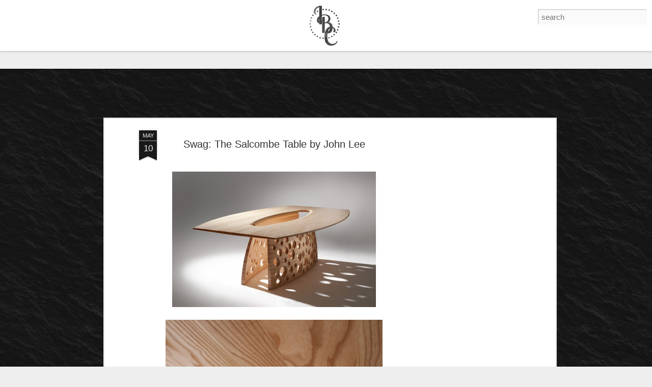

--- FILE ---
content_type: text/html; charset=UTF-8
request_url: http://blog.infamousboutique.com/2011/05/swag-salcombe-table-by-john-lee.html
body_size: 5605
content:
<!DOCTYPE html>
<html class='v2' dir='ltr' lang='en'>
<head>
<link href='https://www.blogger.com/static/v1/widgets/335934321-css_bundle_v2.css' rel='stylesheet' type='text/css'/>
<meta content='text/html; charset=UTF-8' http-equiv='Content-Type'/>
<meta content='blogger' name='generator'/>
<link href='http://blog.infamousboutique.com/favicon.ico' rel='icon' type='image/x-icon'/>
<link href='http://blog.infamousboutique.com/2011/05/swag-salcombe-table-by-john-lee.html' rel='canonical'/>
<link rel="alternate" type="application/atom+xml" title="Infamous Boutique Clothing - Atom" href="http://blog.infamousboutique.com/feeds/posts/default" />
<link rel="alternate" type="application/rss+xml" title="Infamous Boutique Clothing - RSS" href="http://blog.infamousboutique.com/feeds/posts/default?alt=rss" />
<link rel="service.post" type="application/atom+xml" title="Infamous Boutique Clothing - Atom" href="https://www.blogger.com/feeds/2449423839711783463/posts/default" />

<link rel="alternate" type="application/atom+xml" title="Infamous Boutique Clothing - Atom" href="http://blog.infamousboutique.com/feeds/8358903960685911360/comments/default" />
<!--Can't find substitution for tag [blog.ieCssRetrofitLinks]-->
<link href='https://blogger.googleusercontent.com/img/b/R29vZ2xl/AVvXsEgUlPm_46jYJupFz5YDQj4t2ElfzrvbmZXOw90neoi1mvXyikdUI54p36eJe-4y_h5aEKreTXCYwaXCrH_MRgEGfUqvKVF0YRPetLxZZWjkYqkg4ZTo5voymooDIr9JooYROTMbH-5SOSJl/s400/st_080511_01.jpg' rel='image_src'/>
<meta content='http://blog.infamousboutique.com/2011/05/swag-salcombe-table-by-john-lee.html' property='og:url'/>
<meta content='Swag: The Salcombe Table by John Lee' property='og:title'/>
<meta content=' via John Lee' property='og:description'/>
<meta content='https://blogger.googleusercontent.com/img/b/R29vZ2xl/AVvXsEgUlPm_46jYJupFz5YDQj4t2ElfzrvbmZXOw90neoi1mvXyikdUI54p36eJe-4y_h5aEKreTXCYwaXCrH_MRgEGfUqvKVF0YRPetLxZZWjkYqkg4ZTo5voymooDIr9JooYROTMbH-5SOSJl/w1200-h630-p-k-no-nu/st_080511_01.jpg' property='og:image'/>
<title>Infamous Boutique Clothing: Swag: The Salcombe Table by John Lee</title>
<meta content='!' name='fragment'/>
<meta content='dynamic' name='blogger-template'/>
<meta content='IE=9,chrome=1' http-equiv='X-UA-Compatible'/>
<meta content='initial-scale=1.0, maximum-scale=1.0, user-scalable=no, width=device-width' name='viewport'/>
<style id='page-skin-1' type='text/css'><!--
/*-----------------------------------------------
Blogger Template Style
Name: Dynamic Views
----------------------------------------------- */
/* Variable definitions
====================
<Variable name="keycolor" description="Main Color" type="color" default="#ffffff"
variants="#2b256f,#00b2b4,#4ba976,#696f00,#b38f00,#f07300,#d0422c,#f37a86,#7b5341"/>
<Group description="Page">
<Variable name="page.text.font" description="Font" type="font"
default="'Helvetica Neue Light', HelveticaNeue-Light, 'Helvetica Neue', Helvetica, Arial, sans-serif"/>
<Variable name="page.text.color" description="Text Color" type="color"
default="#333333" variants="#333333"/>
<Variable name="body.background.color" description="Background Color" type="color"
default="#EEEEEE"
variants="#dfdfea,#d9f4f4,#e4f2eb,#e9ead9,#f4eed9,#fdead9,#f8e3e0,#fdebed,#ebe5e3"/>
</Group>
<Variable name="body.background" description="Body Background" type="background"
color="#EEEEEE" default="$(color) none repeat scroll top left"/>
<Group description="Header">
<Variable name="header.background.color" description="Background Color" type="color"
default="#F3F3F3" variants="#F3F3F3"/>
</Group>
<Group description="Header Bar">
<Variable name="primary.color" description="Background Color" type="color"
default="#333333" variants="#2b256f,#00b2b4,#4ba976,#696f00,#b38f00,#f07300,#d0422c,#f37a86,#7b5341"/>
<Variable name="menu.font" description="Font" type="font"
default="'Helvetica Neue Light', HelveticaNeue-Light, 'Helvetica Neue', Helvetica, Arial, sans-serif"/>
<Variable name="menu.text.color" description="Text Color" type="color"
default="#FFFFFF" variants="#FFFFFF"/>
</Group>
<Group description="Links">
<Variable name="link.font" description="Link Text" type="font"
default="'Helvetica Neue Light', HelveticaNeue-Light, 'Helvetica Neue', Helvetica, Arial, sans-serif"/>
<Variable name="link.color" description="Link Color" type="color"
default="#009EB8"
variants="#2b256f,#00b2b4,#4ba976,#696f00,#b38f00,#f07300,#d0422c,#f37a86,#7b5341"/>
<Variable name="link.hover.color" description="Link Hover Color" type="color"
default="#009EB8"
variants="#2b256f,#00b2b4,#4ba976,#696f00,#b38f00,#f07300,#d0422c,#f37a86,#7b5341"/>
<Variable name="link.visited.color" description="Link Visited Color" type="color"
default="#009EB8"
variants="#2b256f,#00b2b4,#4ba976,#696f00,#b38f00,#f07300,#d0422c,#f37a86,#7b5341"/>
</Group>
<Group description="Blog Title">
<Variable name="blog.title.font" description="Font" type="font"
default="'Helvetica Neue Light', HelveticaNeue-Light, 'Helvetica Neue', Helvetica, Arial, sans-serif"/>
<Variable name="blog.title.color" description="Color" type="color"
default="#555555" variants="#555555"/>
</Group>
<Group description="Blog Description">
<Variable name="blog.description.font" description="Font" type="font"
default="'Helvetica Neue Light', HelveticaNeue-Light, 'Helvetica Neue', Helvetica, Arial, sans-serif"/>
<Variable name="blog.description.color" description="Color" type="color"
default="#555555" variants="#555555"/>
</Group>
<Group description="Post Title">
<Variable name="post.title.font" description="Font" type="font"
default="'Helvetica Neue Light', HelveticaNeue-Light, 'Helvetica Neue', Helvetica, Arial, sans-serif"/>
<Variable name="post.title.color" description="Color" type="color"
default="#333333" variants="#333333"/>
</Group>
<Group description="Date Ribbon">
<Variable name="ribbon.color" description="Color" type="color"
default="#666666" variants="#2b256f,#00b2b4,#4ba976,#696f00,#b38f00,#f07300,#d0422c,#f37a86,#7b5341"/>
<Variable name="ribbon.hover.color" description="Hover Color" type="color"
default="#AD3A2B" variants="#AD3A2B"/>
</Group>
<Variable name="blitzview" description="Initial view type" type="string" default="sidebar"/>
*/
/* BEGIN CUT */
{
"font:Text": "'Helvetica Neue Light', HelveticaNeue-Light, 'Helvetica Neue', Helvetica, Arial, sans-serif",
"color:Text": "#333333",
"image:Background": "#EEEEEE url(http://2.bp.blogspot.com/-5_bObThzs-8/WEC5D-loyWI/AAAAAAAAZEk/Jh5TJ3c_L2sfnL3DTdJAxiSZ_04QYtpjwCK4B/s0/7f58cbd4e9d04d42609b1e119ce1ff1c_w325_h576_sc.jpg) repeat fixed top left",
"color:Background": "#EEEEEE",
"color:Header Background": "#F3F3F3",
"color:Primary": "#eeeeee",
"color:Menu Text": "#ffffff",
"font:Menu": "'Helvetica Neue Light', HelveticaNeue-Light, 'Helvetica Neue', Helvetica, Arial, sans-serif",
"font:Link": "'Helvetica Neue Light', HelveticaNeue-Light, 'Helvetica Neue', Helvetica, Arial, sans-serif",
"color:Link": "#009EB8",
"color:Link Visited": "#009EB8",
"color:Link Hover": "#b81a00",
"font:Blog Title": "'Helvetica Neue Light', HelveticaNeue-Light, 'Helvetica Neue', Helvetica, Arial, sans-serif",
"color:Blog Title": "#555555",
"font:Blog Description": "'Helvetica Neue Light', HelveticaNeue-Light, 'Helvetica Neue', Helvetica, Arial, sans-serif",
"color:Blog Description": "#555555",
"font:Post Title": "'Helvetica Neue Light', HelveticaNeue-Light, 'Helvetica Neue', Helvetica, Arial, sans-serif",
"color:Post Title": "#333333",
"color:Ribbon": "#191919",
"color:Ribbon Hover": "#009eb8",
"view": "magazine"
}
/* END CUT */
#header .header-drawer.sticky, #header .header-drawer  {
top: 0px;
}
#header .header-bar{
height: 100px;
}
#header:hover .header-drawer, #header .header-drawer.open, .header-ssyby, body.viewitem-open #header .header-drawer {
top: 100px;
}
#header-container {
height: 140px;
}
.viewitem-panel .viewitem-inner {
top: 100px;
padding-bottom: 100px !important;}
#header-container #header.header .header-bar span.title{
background: url(http://1.bp.blogspot.com/-vbTcSe-C2Fk/VEwV-D1dc3I/AAAAAAAAYUk/ijj9eTSWAHQ/s120/ibcibcom.png)
no-repeat center;
margin-left: auto !important;
margin-right: auto !important;
height: 100px;
}
#header .header-bar{
background: white ;
}
#Classic.ss, #views ul li:first-child ,
#Magazine.ss, #views ul li:nth-child(3),
#Sidebar.ss, #views ul li:nth-child(5),f
#Snapsnot.ss, #views ul li:nth-child(6),
#Timeslide.ss, #views ul li:nth-child(7)
{
display: none !important;
}
#views{
display: none !important;
}
#header .header-bar, #header .header-drawer.sticky, #header .header-drawer{
top: 0px !important;
margin-top: 0px !important;
position: relative !important;
}
body.sidebar #main.hfeed #sidebar{
position: absolute !important;
}
body.sidebar #main.hfeed #sidebar .item{
background: #EEEEEE;
}
.ss,.blogger-gear{
display: none;
}
img{
box-shadow: none !important;
padding: 0px !important;
border: 0px !important;
}
#header #pages, #header #pages:before{
border-left: 0px !important;
}
#pages ul li a, .ss.menu-item{
color: white !important;
}
#header.header .title a h1, #header.header .title h3{
display: none;
}
#gadget-dock, .ss{
top: 100px !important;
}
.gadget-icons
{
background-color: black;
}
.gadget-title
{
background-color: black;
}
.gadget-selected .gadget-icons
{
background-color: black;
}
.tabs{
width: 96% !important;
text-align: relative !important;
}
#header .header-bar, #header .header-drawer.sticky, #header .header-drawer{
top: 0px !important;
margin-top: 0px !important;
position: relative !important;
}
body.sidebar #main.hfeed #sidebar{
position: absolute !important;
}
body.sidebar #main.hfeed #sidebar .item{
background: #EEEEEE;
}
#header{
position: relative !important;
}
#header #pages:before{
border-left: 0px !important;
}
#header .tabs li, .ss{
margin-left:0px !important;
padding-left: 10px !important;
padding-right: 5px !important;
border-left: 1px solid white;
}
.header-drawer .menu span{
font-size: 20px !important;
}
.tabs{
width: 80% !important;
text-align: center !important;
}
.header-bar span.title a h1, .ss, #header .title a:hover{
display: block !important;
width: 100% !important;
height: 100% !important;
}
.header-bar span.title a h1, .ss, #header .title a:hover{
display: block !important;
width: 100% !important;
height: 100% !important;
text-decoration: none !important;
color: transparent !important;
text-shadow: 0px 0px 0px transparent !important;
}
--></style>
<style id='template-skin-1' type='text/css'><!--
body {
min-width: 960px;
}
.column-center-outer {
margin-top: 46px;
}
.content-outer, .content-fauxcolumn-outer, .region-inner {
min-width: 960px;
max-width: 960px;
_width: 960px;
}
.main-inner .columns {
padding-left: 0;
padding-right: 310px;
}
.main-inner .fauxcolumn-center-outer {
left: 0;
right: 310px;
/* IE6 does not respect left and right together */
_width: expression(this.parentNode.offsetWidth -
parseInt("0") -
parseInt("310px") + 'px');
}
.main-inner .fauxcolumn-left-outer {
width: 0;
}
.main-inner .fauxcolumn-right-outer {
width: 310px;
}
.main-inner .column-left-outer {
width: 0;
right: 100%;
margin-left: -0;
}
.main-inner .column-right-outer {
width: 310px;
margin-right: -310px;
}
#layout {
min-width: 0;
}
#layout .content-outer {
min-width: 0;
width: 800px;
}
#layout .region-inner {
min-width: 0;
width: auto;
}
--></style>
<script src='//www.blogblog.com/dynamicviews/2dfa401275732ff9/js/common.js' type='text/javascript'></script>
<script src='//www.blogblog.com/dynamicviews/2dfa401275732ff9/js/magazine.js' type='text/javascript'></script>
<script src='//www.blogblog.com/dynamicviews/4224c15c4e7c9321/js/comments.js'></script>
<link href='https://www.blogger.com/dyn-css/authorization.css?targetBlogID=2449423839711783463&amp;zx=97a70ba8-14bb-4e8f-a526-2a8e1d6adea9' media='none' onload='if(media!=&#39;all&#39;)media=&#39;all&#39;' rel='stylesheet'/><noscript><link href='https://www.blogger.com/dyn-css/authorization.css?targetBlogID=2449423839711783463&amp;zx=97a70ba8-14bb-4e8f-a526-2a8e1d6adea9' rel='stylesheet'/></noscript>
<meta name='google-adsense-platform-account' content='ca-host-pub-1556223355139109'/>
<meta name='google-adsense-platform-domain' content='blogspot.com'/>

<!-- data-ad-client=ca-pub-5680981492548289 -->

</head>
<body class='variant-magazine'>
<div class='content'>
<div class='content-outer'>
<div class='fauxborder-left content-fauxborder-left'>
<div class='content-inner'>
<div class='main-outer'>
<div class='fauxborder-left main-fauxborder-left'>
<div class='region-inner main-inner'>
<div class='columns fauxcolumns'>
<div class='column-center-outer'>
<div class='column-center-inner'>
<div class='main section' id='main'>
</div>
</div>
</div>
<div class='column-right-outer'>
<div class='column-right-inner'>
<aside>
<div class='sidebar section' id='sidebar-right-1'>
</div>
</aside>
</div>
</div>
<div style='clear: both'></div>
</div>
</div>
</div>
</div>
</div>
</div>
</div>
</div>
<script language='javascript' type='text/javascript'>
        window.onload = function() {
          blogger.ui().configure().view();
        };
      </script>

<script type="text/javascript" src="https://www.blogger.com/static/v1/widgets/3845888474-widgets.js"></script>
<script type='text/javascript'>
window['__wavt'] = 'AOuZoY4g_v1BVxp_OLOqpSbktE3R0pWLJA:1768652107375';_WidgetManager._Init('//www.blogger.com/rearrange?blogID\x3d2449423839711783463','//blog.infamousboutique.com/2011/05/swag-salcombe-table-by-john-lee.html','2449423839711783463');
_WidgetManager._SetDataContext([{'name': 'blog', 'data': {'blogId': '2449423839711783463', 'title': 'Infamous Boutique Clothing', 'url': 'http://blog.infamousboutique.com/2011/05/swag-salcombe-table-by-john-lee.html', 'canonicalUrl': 'http://blog.infamousboutique.com/2011/05/swag-salcombe-table-by-john-lee.html', 'homepageUrl': 'http://blog.infamousboutique.com/', 'searchUrl': 'http://blog.infamousboutique.com/search', 'canonicalHomepageUrl': 'http://blog.infamousboutique.com/', 'blogspotFaviconUrl': 'http://blog.infamousboutique.com/favicon.ico', 'bloggerUrl': 'https://www.blogger.com', 'hasCustomDomain': true, 'httpsEnabled': false, 'enabledCommentProfileImages': true, 'gPlusViewType': 'FILTERED_POSTMOD', 'adultContent': false, 'analyticsAccountNumber': '', 'encoding': 'UTF-8', 'locale': 'en', 'localeUnderscoreDelimited': 'en', 'languageDirection': 'ltr', 'isPrivate': false, 'isMobile': false, 'isMobileRequest': false, 'mobileClass': '', 'isPrivateBlog': false, 'isDynamicViewsAvailable': true, 'feedLinks': '\x3clink rel\x3d\x22alternate\x22 type\x3d\x22application/atom+xml\x22 title\x3d\x22Infamous Boutique Clothing - Atom\x22 href\x3d\x22http://blog.infamousboutique.com/feeds/posts/default\x22 /\x3e\n\x3clink rel\x3d\x22alternate\x22 type\x3d\x22application/rss+xml\x22 title\x3d\x22Infamous Boutique Clothing - RSS\x22 href\x3d\x22http://blog.infamousboutique.com/feeds/posts/default?alt\x3drss\x22 /\x3e\n\x3clink rel\x3d\x22service.post\x22 type\x3d\x22application/atom+xml\x22 title\x3d\x22Infamous Boutique Clothing - Atom\x22 href\x3d\x22https://www.blogger.com/feeds/2449423839711783463/posts/default\x22 /\x3e\n\n\x3clink rel\x3d\x22alternate\x22 type\x3d\x22application/atom+xml\x22 title\x3d\x22Infamous Boutique Clothing - Atom\x22 href\x3d\x22http://blog.infamousboutique.com/feeds/8358903960685911360/comments/default\x22 /\x3e\n', 'meTag': '', 'adsenseClientId': 'ca-pub-5680981492548289', 'adsenseHostId': 'ca-host-pub-1556223355139109', 'adsenseHasAds': true, 'adsenseAutoAds': false, 'boqCommentIframeForm': true, 'loginRedirectParam': '', 'view': '', 'dynamicViewsCommentsSrc': '//www.blogblog.com/dynamicviews/4224c15c4e7c9321/js/comments.js', 'dynamicViewsScriptSrc': '//www.blogblog.com/dynamicviews/2dfa401275732ff9', 'plusOneApiSrc': 'https://apis.google.com/js/platform.js', 'disableGComments': true, 'interstitialAccepted': false, 'sharing': {'platforms': [{'name': 'Get link', 'key': 'link', 'shareMessage': 'Get link', 'target': ''}, {'name': 'Facebook', 'key': 'facebook', 'shareMessage': 'Share to Facebook', 'target': 'facebook'}, {'name': 'BlogThis!', 'key': 'blogThis', 'shareMessage': 'BlogThis!', 'target': 'blog'}, {'name': 'X', 'key': 'twitter', 'shareMessage': 'Share to X', 'target': 'twitter'}, {'name': 'Pinterest', 'key': 'pinterest', 'shareMessage': 'Share to Pinterest', 'target': 'pinterest'}, {'name': 'Email', 'key': 'email', 'shareMessage': 'Email', 'target': 'email'}], 'disableGooglePlus': true, 'googlePlusShareButtonWidth': 0, 'googlePlusBootstrap': '\x3cscript type\x3d\x22text/javascript\x22\x3ewindow.___gcfg \x3d {\x27lang\x27: \x27en\x27};\x3c/script\x3e'}, 'hasCustomJumpLinkMessage': false, 'jumpLinkMessage': 'Read more', 'pageType': 'item', 'postId': '8358903960685911360', 'postImageThumbnailUrl': 'https://blogger.googleusercontent.com/img/b/R29vZ2xl/AVvXsEgUlPm_46jYJupFz5YDQj4t2ElfzrvbmZXOw90neoi1mvXyikdUI54p36eJe-4y_h5aEKreTXCYwaXCrH_MRgEGfUqvKVF0YRPetLxZZWjkYqkg4ZTo5voymooDIr9JooYROTMbH-5SOSJl/s72-c/st_080511_01.jpg', 'postImageUrl': 'https://blogger.googleusercontent.com/img/b/R29vZ2xl/AVvXsEgUlPm_46jYJupFz5YDQj4t2ElfzrvbmZXOw90neoi1mvXyikdUI54p36eJe-4y_h5aEKreTXCYwaXCrH_MRgEGfUqvKVF0YRPetLxZZWjkYqkg4ZTo5voymooDIr9JooYROTMbH-5SOSJl/s400/st_080511_01.jpg', 'pageName': 'Swag: The Salcombe Table by John Lee', 'pageTitle': 'Infamous Boutique Clothing: Swag: The Salcombe Table by John Lee'}}, {'name': 'features', 'data': {}}, {'name': 'messages', 'data': {'edit': 'Edit', 'linkCopiedToClipboard': 'Link copied to clipboard!', 'ok': 'Ok', 'postLink': 'Post Link'}}, {'name': 'skin', 'data': {'vars': {'link_color': '#009EB8', 'post_title_color': '#333333', 'blog_description_font': '\x27Helvetica Neue Light\x27, HelveticaNeue-Light, \x27Helvetica Neue\x27, Helvetica, Arial, sans-serif', 'body_background_color': '#EEEEEE', 'ribbon_color': '#191919', 'body_background': '#EEEEEE url(http://2.bp.blogspot.com/-5_bObThzs-8/WEC5D-loyWI/AAAAAAAAZEk/Jh5TJ3c_L2sfnL3DTdJAxiSZ_04QYtpjwCK4B/s0/7f58cbd4e9d04d42609b1e119ce1ff1c_w325_h576_sc.jpg) repeat fixed top left', 'blitzview': 'magazine', 'link_visited_color': '#009EB8', 'link_hover_color': '#b81a00', 'header_background_color': '#F3F3F3', 'keycolor': '#ffffff', 'page_text_font': '\x27Helvetica Neue Light\x27, HelveticaNeue-Light, \x27Helvetica Neue\x27, Helvetica, Arial, sans-serif', 'blog_title_color': '#555555', 'ribbon_hover_color': '#009eb8', 'blog_title_font': '\x27Helvetica Neue Light\x27, HelveticaNeue-Light, \x27Helvetica Neue\x27, Helvetica, Arial, sans-serif', 'link_font': '\x27Helvetica Neue Light\x27, HelveticaNeue-Light, \x27Helvetica Neue\x27, Helvetica, Arial, sans-serif', 'menu_font': '\x27Helvetica Neue Light\x27, HelveticaNeue-Light, \x27Helvetica Neue\x27, Helvetica, Arial, sans-serif', 'primary_color': '#eeeeee', 'page_text_color': '#333333', 'post_title_font': '\x27Helvetica Neue Light\x27, HelveticaNeue-Light, \x27Helvetica Neue\x27, Helvetica, Arial, sans-serif', 'blog_description_color': '#555555', 'menu_text_color': '#ffffff'}, 'override': '#header .header-drawer.sticky, #header .header-drawer  {\ntop: 0px;\n}\n  \n#header .header-bar{\nheight: 100px;\n}\n  \n\n#header:hover .header-drawer, #header .header-drawer.open, .header-ssyby, body.viewitem-open #header .header-drawer {\ntop: 100px;\n}\n\n\n#header-container {\nheight: 140px;\n}\n  \n.viewitem-panel .viewitem-inner {\ntop: 100px;\npadding-bottom: 100px !important;}\n  \n#header-container #header.header .header-bar span.title{\nbackground: url(http://1.bp.blogspot.com/-vbTcSe-C2Fk/VEwV-D1dc3I/AAAAAAAAYUk/ijj9eTSWAHQ/s120/ibcibcom.png)\nno-repeat center;\nmargin-left: auto !important; \nmargin-right: auto !important;\nheight: 100px;\n} \n#header .header-bar{\nbackground: white ;\n}\n\n#Classic.ss, #views ul li:first-child ,\n \n#Magazine.ss, #views ul li:nth-child(3), \n  \n#Sidebar.ss, #views ul li:nth-child(5),f\n#Snapsnot.ss, #views ul li:nth-child(6),\n#Timeslide.ss, #views ul li:nth-child(7)\n{\ndisplay: none !important;\n}\n\n#views{\ndisplay: none !important;\n}\n\n#header .header-bar, #header .header-drawer.sticky, #header .header-drawer{\ntop: 0px !important;\nmargin-top: 0px !important;\nposition: relative !important;\n}\n \nbody.sidebar #main.hfeed #sidebar{\nposition: absolute !important;\n}\n \nbody.sidebar #main.hfeed #sidebar .item{\nbackground: #EEEEEE;\n}\n.ss,.blogger-gear{\ndisplay: none;\n}\n\nimg{\nbox-shadow: none !important;\npadding: 0px !important;\nborder: 0px !important;\n}\n\n#header #pages, #header #pages:before{\nborder-left: 0px !important;\n}\n\n#pages ul li a, .ss.menu-item{\ncolor: white !important; \n}\n\n#header.header .title a h1, #header.header .title h3{\ndisplay: none;\n}\n\n#gadget-dock, .ss{\ntop: 100px !important;\n}\n\n.gadget-icons\n{\nbackground-color: black;\n}\n\n.gadget-title\n{\nbackground-color: black;\n}\n.gadget-selected .gadget-icons\n{\nbackground-color: black;\n}\n\n.tabs{\nwidth: 96% !important;\ntext-align: relative !important;\n}\n\n#header .header-bar, #header .header-drawer.sticky, #header .header-drawer{\ntop: 0px !important;\nmargin-top: 0px !important;\nposition: relative !important;\n}\n \nbody.sidebar #main.hfeed #sidebar{\nposition: absolute !important;\n}\n \nbody.sidebar #main.hfeed #sidebar .item{\nbackground: #EEEEEE;\n}\n \n#header{\nposition: relative !important;\n}\n\n\n\n#header #pages:before{\nborder-left: 0px !important;\n}\n#header .tabs li, .ss{\nmargin-left:0px !important;\npadding-left: 10px !important;\npadding-right: 5px !important;\nborder-left: 1px solid white;\n}\n\n.header-drawer .menu span{\nfont-size: 20px !important;\n}\n\n.tabs{\nwidth: 80% !important;\ntext-align: center !important;\n}\n\n.header-bar span.title a h1, .ss, #header .title a:hover{\ndisplay: block !important;\nwidth: 100% !important;\nheight: 100% !important;\n}\n\n.header-bar span.title a h1, .ss, #header .title a:hover{\ndisplay: block !important;\nwidth: 100% !important;\nheight: 100% !important;\ntext-decoration: none !important;\ncolor: transparent !important;\ntext-shadow: 0px 0px 0px transparent !important;\n}', 'url': 'blitz.css'}}, {'name': 'template', 'data': {'name': 'Dynamic Views', 'localizedName': 'Dynamic Views', 'isResponsive': false, 'isAlternateRendering': false, 'isCustom': false, 'variant': 'magazine', 'variantId': 'magazine'}}, {'name': 'view', 'data': {'classic': {'name': 'classic', 'url': '?view\x3dclassic'}, 'flipcard': {'name': 'flipcard', 'url': '?view\x3dflipcard'}, 'magazine': {'name': 'magazine', 'url': '?view\x3dmagazine'}, 'mosaic': {'name': 'mosaic', 'url': '?view\x3dmosaic'}, 'sidebar': {'name': 'sidebar', 'url': '?view\x3dsidebar'}, 'snapshot': {'name': 'snapshot', 'url': '?view\x3dsnapshot'}, 'timeslide': {'name': 'timeslide', 'url': '?view\x3dtimeslide'}, 'isMobile': false, 'title': 'Swag: The Salcombe Table by John Lee', 'description': ' via John Lee', 'featuredImage': 'https://blogger.googleusercontent.com/img/b/R29vZ2xl/AVvXsEgUlPm_46jYJupFz5YDQj4t2ElfzrvbmZXOw90neoi1mvXyikdUI54p36eJe-4y_h5aEKreTXCYwaXCrH_MRgEGfUqvKVF0YRPetLxZZWjkYqkg4ZTo5voymooDIr9JooYROTMbH-5SOSJl/s400/st_080511_01.jpg', 'url': 'http://blog.infamousboutique.com/2011/05/swag-salcombe-table-by-john-lee.html', 'type': 'item', 'isSingleItem': true, 'isMultipleItems': false, 'isError': false, 'isPage': false, 'isPost': true, 'isHomepage': false, 'isArchive': false, 'isLabelSearch': false, 'postId': 8358903960685911360}}]);
_WidgetManager._RegisterWidget('_BlogView', new _WidgetInfo('Blog1', 'main', document.getElementById('Blog1'), {'cmtInteractionsEnabled': false, 'lightboxEnabled': true, 'lightboxModuleUrl': 'https://www.blogger.com/static/v1/jsbin/4049919853-lbx.js', 'lightboxCssUrl': 'https://www.blogger.com/static/v1/v-css/828616780-lightbox_bundle.css'}, 'displayModeFull'));
_WidgetManager._RegisterWidget('_AdSenseView', new _WidgetInfo('AdSense2', 'sidebar-right-1', document.getElementById('AdSense2'), {}, 'displayModeFull'));
_WidgetManager._RegisterWidget('_NavbarView', new _WidgetInfo('Navbar1', 'sidebar-right-1', document.getElementById('Navbar1'), {}, 'displayModeFull'));
_WidgetManager._RegisterWidget('_AdSenseView', new _WidgetInfo('AdSense1', 'sidebar-right-1', document.getElementById('AdSense1'), {}, 'displayModeFull'));
</script>
</body>
</html>

--- FILE ---
content_type: text/html; charset=utf-8
request_url: https://www.google.com/recaptcha/api2/aframe
body_size: 265
content:
<!DOCTYPE HTML><html><head><meta http-equiv="content-type" content="text/html; charset=UTF-8"></head><body><script nonce="sG2nw6-_xrMo8cXW2iOiKg">/** Anti-fraud and anti-abuse applications only. See google.com/recaptcha */ try{var clients={'sodar':'https://pagead2.googlesyndication.com/pagead/sodar?'};window.addEventListener("message",function(a){try{if(a.source===window.parent){var b=JSON.parse(a.data);var c=clients[b['id']];if(c){var d=document.createElement('img');d.src=c+b['params']+'&rc='+(localStorage.getItem("rc::a")?sessionStorage.getItem("rc::b"):"");window.document.body.appendChild(d);sessionStorage.setItem("rc::e",parseInt(sessionStorage.getItem("rc::e")||0)+1);localStorage.setItem("rc::h",'1768652110324');}}}catch(b){}});window.parent.postMessage("_grecaptcha_ready", "*");}catch(b){}</script></body></html>